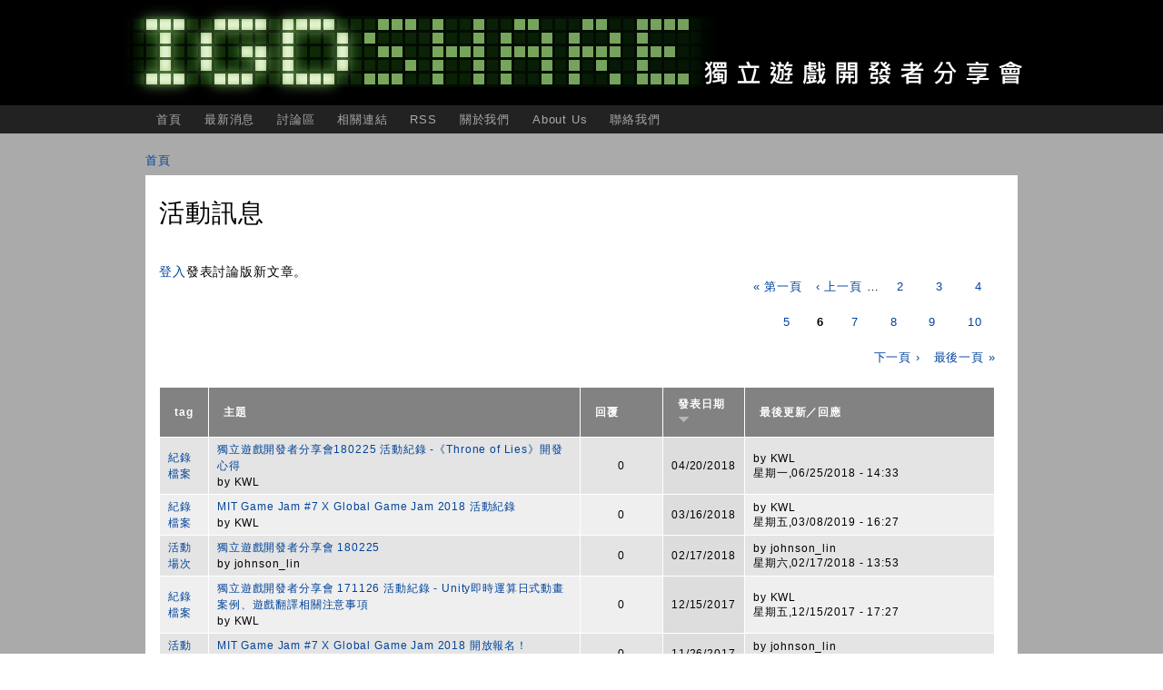

--- FILE ---
content_type: text/html; charset=utf-8
request_url: https://igdshare.org/forum/event?order=created&sort=desc&page=5
body_size: 12948
content:
<!DOCTYPE html>
<html lang="zh-hant" dir="ltr"

  xmlns:og="http://ogp.me/ns#"
  xmlns:article="http://ogp.me/ns/article#"
  xmlns:book="http://ogp.me/ns/book#"
  xmlns:profile="http://ogp.me/ns/profile#"
  xmlns:video="http://ogp.me/ns/video#"
  xmlns:product="http://ogp.me/ns/product#"
  xmlns:content="http://purl.org/rss/1.0/modules/content/"
  xmlns:dc="http://purl.org/dc/terms/"
  xmlns:foaf="http://xmlns.com/foaf/0.1/"
  xmlns:rdfs="http://www.w3.org/2000/01/rdf-schema#"
  xmlns:sioc="http://rdfs.org/sioc/ns#"
  xmlns:sioct="http://rdfs.org/sioc/types#"
  xmlns:skos="http://www.w3.org/2004/02/skos/core#"
  xmlns:xsd="http://www.w3.org/2001/XMLSchema#">

<head>
  <meta http-equiv="Content-Type" content="text/html; charset=utf-8" />
<link rel="apple-touch-icon" href="https://igdshare.org/sites/default/files/igds_favicon.png" type="image/png" />
<link rel="apple-touch-icon-precomposed" href="https://igdshare.org/sites/default/files/igds_favicon.png" type="image/png" />
<link rel="alternate" type="application/rss+xml" title="RSS - 活動訊息" href="https://igdshare.org/taxonomy/term/24/feed" />
<meta name="generator" content="Drupal 7 (https://www.drupal.org)" />
<link rel="canonical" href="https://igdshare.org/forum/event" />
<link rel="shortlink" href="https://igdshare.org/forum/24" />
<meta property="og:site_name" content="IGDSHARE" />
<meta property="og:type" content="article" />
<meta property="og:url" content="https://igdshare.org/forum/event" />
<meta property="og:title" content="活動訊息" />
<meta name="twitter:card" content="summary_large_image" />
<meta name="twitter:url" content="https://igdshare.org/forum/event" />
<meta name="twitter:title" content="活動訊息" />
<meta name="twitter:image:alt" content="IGDSHARE LOGO" />
<link rel="shortcut icon" href="https://igdshare.org/sites/default/files/igds_favicon.png" type="image/png" />
    <meta http-equiv="X-UA-Compatible" content="IE=edge,chrome=1">
    <meta name="MobileOptimized" content="width" />
    <meta name="HandheldFriendly" content="true" />
    <meta name="viewport" content="width=device-width, initial-scale=1.0" />
    <meta http-equiv="cleartype" content="on" />
  <title>活動訊息 | Page 6 | IGDSHARE</title>
  <link type="text/css" rel="stylesheet" href="https://igdshare.org/sites/default/files/css/css_xE-rWrJf-fncB6ztZfd2huxqgxu4WO-qwma6Xer30m4.css" media="all" />
<link type="text/css" rel="stylesheet" href="https://igdshare.org/sites/default/files/css/css_ztDZmKQxSZQXOJa8xWZYkiaRHA-N9Fkv-NC15dVmaQM.css" media="all" />
<link type="text/css" rel="stylesheet" href="https://igdshare.org/sites/default/files/css/css_5uDjv3B9Uhu1sEURf7IxAEmj1k_-nQBNkyxmwiXd0cc.css" media="all" />
<link type="text/css" rel="stylesheet" href="https://igdshare.org/sites/default/files/css/css_E0jAUO5Cos0iptXf6RUAAaRKJ7mrOEOw0ksFr1-Vrts.css" media="all" />
<style type="text/css" media="all">
<!--/*--><![CDATA[/*><!--*/
#back-top{right:40px;}#back-top span#button{background-color:#777777;}#back-top span#button:hover{opacity:1;filter:alpha(opacity = 1);background-color:#777777;}span#link{display :none;}

/*]]>*/-->
</style>
<link type="text/css" rel="stylesheet" href="https://igdshare.org/sites/default/files/css/css_sNFdqagSHnQNvjG-rgEIThJ4MeENp6qQnfMK0HIizCo.css" media="all" />
<style type="text/css" media="all">
<!--/*--><![CDATA[/*><!--*/
.panels-flexible-new .panels-flexible-region {
  padding: 0;
}

.panels-flexible-new .panels-flexible-region-inside {
  padding-right: 0.5em;
  padding-left: 0.5em;
}

.panels-flexible-new .panels-flexible-region-inside-first {
  padding-left: 0;
}

.panels-flexible-new .panels-flexible-region-inside-last {
  padding-right: 0;
}

.panels-flexible-new .panels-flexible-column {
  padding: 0;
}

.panels-flexible-new .panels-flexible-column-inside {
  padding-right: 0.5em;
  padding-left: 0.5em;
}

.panels-flexible-new .panels-flexible-column-inside-first {
  padding-left: 0;
}

.panels-flexible-new .panels-flexible-column-inside-last {
  padding-right: 0;
}

.panels-flexible-new .panels-flexible-row {
  padding: 0 0 0.5em 0;
  margin: 0;
}

.panels-flexible-new .panels-flexible-row-last {
  padding-bottom: 0;
}

.panels-flexible-column-new-main {
  float: left;
  width: 99.0000%;
}

.panels-flexible-new-inside {
  padding-right: 0px;
}

.panels-flexible-new {
  width: auto;
}

.panels-flexible-region-new-center {
  float: left;
  width: 99.0000%;
}

.panels-flexible-row-new-main-row-inside {
  padding-right: 0px;
}


/*]]>*/-->
</style>
<link type="text/css" rel="stylesheet" href="https://igdshare.org/sites/default/files/css/css_2F1jf1HPkcAJ6fMvgXKznx4Ppbmc_PNRcswxXksQbGE.css" media="all" />
<link type="text/css" rel="stylesheet" href="https://igdshare.org/sites/default/files/css/css_2THG1eGiBIizsWFeexsNe1iDifJ00QRS9uSd03rY9co.css" media="print" />
  <script type="text/javascript" src="https://igdshare.org/sites/default/files/js/js_vDrW3Ry_4gtSYaLsh77lWhWjIC6ml2QNkcfvfP5CVFs.js"></script>
<script type="text/javascript" src="https://igdshare.org/sites/default/files/js/js_d4HqxsYmunORFD5Iz3ojIyNOO_pk8Xw3Sj4TN8C5cUI.js"></script>
<script type="text/javascript" src="https://igdshare.org/sites/default/files/js/js_u1ynPyTO-OcctBsiohRkp3zlXKjX0otMPNlmF-0WIME.js"></script>
<script type="text/javascript" src="https://igdshare.org/sites/default/files/js/js_uFrr1We1K44i_TsTxGrTl__JRB7UxC8o5zUqIXT9qR0.js"></script>
<script type="text/javascript" src="https://igdshare.org/sites/default/files/js/js_Ofj7l77ezpDbolpobDa4RheMhVKbTyVzE5npFE8teE4.js"></script>
<script type="text/javascript">
<!--//--><![CDATA[//><!--
jQuery.extend(Drupal.settings, {"basePath":"\/","pathPrefix":"","ajaxPageState":{"theme":"igdshare","theme_token":"NgxiXdO88buyFCabjryYeOlVVrvkr4ikrlZxQr6AN9Y","js":{"sites\/all\/modules\/syntaxhighlighter\/syntaxhighlighter.min.js":1,"misc\/jquery.js":1,"misc\/jquery.once.js":1,"misc\/drupal.js":1,"misc\/ui\/jquery.ui.core.min.js":1,"misc\/ui\/jquery.ui.widget.min.js":1,"sites\/all\/modules\/syntaxhighlighter_insert\/syntaxhighlighter_insert.utils.js":1,"sites\/all\/modules\/syntaxhighlighter_insert\/syntaxhighlighter_insert.js":1,"misc\/ui\/jquery.ui.button.min.js":1,"misc\/ui\/jquery.ui.mouse.min.js":1,"misc\/ui\/jquery.ui.draggable.min.js":1,"misc\/ui\/jquery.ui.position.min.js":1,"misc\/ui\/jquery.ui.resizable.min.js":1,"misc\/ui\/jquery.ui.dialog.min.js":1,"sites\/all\/modules\/views\/js\/jquery.ui.dialog.patch.js":1,"sites\/all\/libraries\/syntaxhighlighter_3.0.83\/scripts\/shCore.js":1,"sites\/all\/libraries\/syntaxhighlighter_3.0.83\/scripts\/shAutoloader.js":1,"sites\/default\/files\/syntaxhighlighter.autoloader.js":1,"sites\/all\/modules\/caption_filter\/js\/caption-filter.js":1,"public:\/\/languages\/zh-hant_Oc33H8boOiaJypUKu5vH1X_SiZO39I1HcQSKdAV_b8o.js":1,"sites\/all\/modules\/lightbox2\/js\/auto_image_handling.js":1,"sites\/all\/modules\/lightbox2\/js\/lightbox.js":1,"sites\/all\/modules\/quote\/quote.js":1,"sites\/all\/modules\/scroll_to_top\/scroll_to_top.js":1,"misc\/tableheader.js":1,"sites\/all\/modules\/ctools\/js\/jump-menu.js":1,"sites\/all\/themes\/igdshare\/js\/collapsible-menu.js":1},"css":{"modules\/system\/system.base.css":1,"modules\/system\/system.menus.css":1,"modules\/system\/system.messages.css":1,"modules\/system\/system.theme.css":1,"misc\/ui\/jquery.ui.core.css":1,"misc\/ui\/jquery.ui.theme.css":1,"misc\/ui\/jquery.ui.button.css":1,"misc\/ui\/jquery.ui.resizable.css":1,"misc\/ui\/jquery.ui.dialog.css":1,"sites\/all\/modules\/scroll_to_top\/scroll_to_top.css":1,"sites\/all\/modules\/akismet\/akismet.css":1,"modules\/comment\/comment.css":1,"modules\/field\/theme\/field.css":1,"modules\/node\/node.css":1,"modules\/search\/search.css":1,"modules\/user\/user.css":1,"modules\/forum\/forum.css":1,"sites\/all\/modules\/views\/css\/views.css":1,"sites\/all\/modules\/caption_filter\/caption-filter.css":1,"sites\/all\/modules\/ctools\/css\/ctools.css":1,"sites\/all\/modules\/lightbox2\/css\/lightbox.css":1,"sites\/all\/modules\/panels\/css\/panels.css":1,"sites\/all\/modules\/quote\/quote.css":1,"0":1,"sites\/all\/libraries\/syntaxhighlighter_3.0.83\/styles\/shCore.css":1,"sites\/all\/libraries\/syntaxhighlighter_3.0.83\/styles\/shThemeDjango.css":1,"sites\/all\/modules\/wysiwyg_linebreaks\/wysiwyg_linebreaks.css":1,"sites\/all\/modules\/panels\/plugins\/layouts\/flexible\/flexible.css":1,"sites\/all\/modules\/advanced_forum\/styles\/naked\/advanced-forum.naked.structure.css":1,"sites\/all\/modules\/advanced_forum\/styles\/naked_stacked\/advanced-forum.naked_stacked.structure.css":1,"sites\/all\/modules\/advanced_forum\/styles\/naked\/advanced-forum.naked.images.css":1,"sites\/all\/modules\/syntaxhighlighter_insert\/syntaxhighlighter_insert_wysiwyg\/syntaxhighlighter_insert_wysiwyg.css":1,"1":1,"sites\/all\/themes\/igdshare\/css\/layout.css":1,"sites\/all\/themes\/igdshare\/css\/style.css":1,"sites\/all\/themes\/igdshare\/css\/igds.css":1,"sites\/all\/themes\/igdshare\/css\/colors.css":1,"sites\/all\/themes\/igdshare\/css\/print.css":1}},"lightbox2":{"rtl":"0","file_path":"\/(\\w\\w\/)public:\/","default_image":"\/sites\/all\/modules\/lightbox2\/images\/brokenimage.jpg","border_size":10,"font_color":"000","box_color":"fff","top_position":"","overlay_opacity":"0.8","overlay_color":"000","disable_close_click":1,"resize_sequence":0,"resize_speed":400,"fade_in_speed":400,"slide_down_speed":600,"use_alt_layout":0,"disable_resize":0,"disable_zoom":1,"force_show_nav":0,"show_caption":0,"loop_items":0,"node_link_text":"\u6aa2\u8996\u5716\u50cf\u8a73\u7d30\u8cc7\u8a0a","node_link_target":0,"image_count":"\u5716\u7247 !current \u5171 !total \u500b","video_count":"Video !current of !total","page_count":"Page !current of !total","lite_press_x_close":"press \u003Ca href=\u0022#\u0022 onclick=\u0022hideLightbox(); return FALSE;\u0022\u003E\u003Ckbd\u003Ex\u003C\/kbd\u003E\u003C\/a\u003E to close","download_link_text":"","enable_login":false,"enable_contact":false,"keys_close":"c x 27","keys_previous":"p 37","keys_next":"n 39","keys_zoom":"z","keys_play_pause":"32","display_image_size":"original","image_node_sizes":"()","trigger_lightbox_classes":"","trigger_lightbox_group_classes":"","trigger_slideshow_classes":"","trigger_lightframe_classes":"","trigger_lightframe_group_classes":"","custom_class_handler":"lightbox","custom_trigger_classes":"img.lightbox","disable_for_gallery_lists":0,"disable_for_acidfree_gallery_lists":true,"enable_acidfree_videos":true,"slideshow_interval":5000,"slideshow_automatic_start":true,"slideshow_automatic_exit":true,"show_play_pause":true,"pause_on_next_click":false,"pause_on_previous_click":true,"loop_slides":false,"iframe_width":720,"iframe_height":480,"iframe_border":1,"enable_video":0,"useragent":"Mozilla\/5.0 (Macintosh; Intel Mac OS X 10_15_7) AppleWebKit\/537.36 (KHTML, like Gecko) Chrome\/131.0.0.0 Safari\/537.36; ClaudeBot\/1.0; +claudebot@anthropic.com)"},"quote_nest":2,"scroll_to_top":{"label":"Back to top"},"syntaxhighlighter":{"useAutoloader":true},"syntaxhighlighter_insert_wysiwyg":{"current_form":"form-mlFeCIAvYVrJOvvqC8-X6pvIixjyMMN1yP88HKyEitk"},"urlIsAjaxTrusted":{"\/forum\/event?order=created\u0026sort=desc\u0026page=5":true}});
//--><!]]>
</script>
  <!--[if (gte IE 6)&(lte IE 8)]>
    <script src="/sites/all/themes/igdshare/js/selectivizr-min.js"></script>
  <![endif]-->
  <!--[if lt IE 9]>
    <script src="/sites/all/themes/igdshare/js/html5-respond.js"></script>
  <![endif]-->
</head>
<body class="html not-front not-logged-in no-sidebars page-forum page-forum- page-forum-24 footer-columns" >
  <div id="skip-link">
    <a href="#main-content" class="element-invisible element-focusable">移至主內容</a>
  </div>
    <div id="page-wrapper"><div id="page">

  <header id="header" role="banner" class="without-secondary-menu"><div class="section clearfix">
        
    
          <a href="/" title="首頁" rel="home" id="logo">
        <img src="https://igdshare.org/sites/default/files/logo_test_4_thinner_1_0.png" alt="首頁" />
      </a>
    
          <div id="name-and-slogan" class="element-invisible">

                              <div id="site-name" class="element-invisible">
              <strong>
                <a href="/" title="首頁" rel="home"><span>IGDSHARE</span></a>
              </strong>
            </div>
                  
                  <div id="site-slogan" class="element-invisible">
            獨立遊戲開發者分享會          </div>
        
      </div> <!-- /#name-and-slogan -->
    
    
          <nav id="main-menu" role="navigation" class="navigation">
        <h2 class="element-invisible">主選單</h2><ul id="main-menu-links" class="links clearfix"><li class="menu-246 first"><a href="/" title="">首頁</a></li>
<li class="menu-519"><a href="/news">最新消息</a></li>
<li class="menu-478"><a href="/forum" title="">討論區</a></li>
<li class="menu-1012"><a href="/links" title="與獨立遊戲開發有關之各種資源、網站連結。">相關連結</a></li>
<li class="menu-1026"><a href="/content/rss">RSS</a></li>
<li class="menu-487"><a href="/about">關於我們</a></li>
<li class="menu-488"><a href="/about-en">About Us</a></li>
<li class="menu-710 last"><a href="/contact" title="">聯絡我們</a></li>
</ul>      </nav> <!-- /#main-menu -->
      </div></header> <!-- /.section, /#header -->

  
  
  <div id="main-wrapper" class="clearfix"><div id="main" role="main" class="clearfix">

    <h2 class="element-invisible">您在這裡</h2><div class="breadcrumb"><a href="/">首頁</a></div>
    <div id="content" class="column"><div class="section">
            <a id="main-content"></a>
                    <h1 class="title" id="page-title">
          活動訊息        </h1>
                          <div class="tabs">
                  </div>
                          <div class="region region-content">
    <div id="block-system-main" class="block block-system">

    
  <div class="content">
    <div class="panel-flexible panels-flexible-new clearfix" id="forum">
<div class="panel-flexible-inside panels-flexible-new-inside">
<div class="panels-flexible-region panels-flexible-region-new-center panels-flexible-region-first panels-flexible-region-last">
  <div class="inside panels-flexible-region-inside panels-flexible-region-new-center-inside panels-flexible-region-inside-first panels-flexible-region-inside-last">
<div class="panel-pane pane-forum-topic-list"  >
  
      
  
  <div class="pane-content">
    
<div class="view view-advanced-forum-topic-list view-id-advanced_forum_topic_list view-display-id-default view-dom-id-e410bb64eebdf7f55261dc61b0acf46e">
  
  
  
  
      <div class="forum-node-create-links forum-node-create-links-top"><a href="/user/login?destination=forum/24%3Forder%3Dcreated%26sort%3Ddesc%26page%3D5">登入</a>發表討論版新文章。</div>
  
      <div class="forum-pager" id="forum-pager-top"><h2 class="element-invisible">頁面</h2><div class="item-list"><ul class="pager"><li class="pager-first first"><a title="到第一頁" href="/forum/event?order=created&amp;sort=desc">« 第一頁</a></li>
<li class="pager-previous"><a title="到上一頁" href="/forum/event?order=created&amp;sort=desc&amp;page=4">‹ 上一頁</a></li>
<li class="pager-ellipsis">…</li>
<li class="pager-item"><a title="到第 2 頁" href="/forum/event?order=created&amp;sort=desc&amp;page=1">2</a></li>
<li class="pager-item"><a title="到第 3 頁" href="/forum/event?order=created&amp;sort=desc&amp;page=2">3</a></li>
<li class="pager-item"><a title="到第 4 頁" href="/forum/event?order=created&amp;sort=desc&amp;page=3">4</a></li>
<li class="pager-item"><a title="到第 5 頁" href="/forum/event?order=created&amp;sort=desc&amp;page=4">5</a></li>
<li class="pager-current">6</li>
<li class="pager-item"><a title="到第 7 頁" href="/forum/event?order=created&amp;sort=desc&amp;page=6">7</a></li>
<li class="pager-item"><a title="到第 8 頁" href="/forum/event?order=created&amp;sort=desc&amp;page=7">8</a></li>
<li class="pager-item"><a title="到第 9 頁" href="/forum/event?order=created&amp;sort=desc&amp;page=8">9</a></li>
<li class="pager-item"><a title="到第 10 頁" href="/forum/event?order=created&amp;sort=desc&amp;page=9">10</a></li>
<li class="pager-next"><a title="到下一頁" href="/forum/event?order=created&amp;sort=desc&amp;page=6">下一頁 ›</a></li>
<li class="pager-last last"><a title="到最後一頁" href="/forum/event?order=created&amp;sort=desc&amp;page=9">最後一頁 »</a></li>
</ul></div></div>
  
      <div class="view-content">
       <div id="forum-topic-list">
  
  <table class="forum-table forum-table-topics forum-table forum-table-topics sticky-enabled cols-5">
    <thead>
      <tr>
                  <th class="views-field views-field-field-tag">
            <a href="/forum/event?page=5&amp;order=field_tag&amp;sort=desc" title="按 tag 排序" class="active">tag</a>          </th>
                  <th class="views-field views-field-title">
            <a href="/forum/event?page=5&amp;order=title&amp;sort=desc" title="按 主題 排序" class="active">主題</a>          </th>
                  <th class="views-field views-field-comment-count">
            <a href="/forum/event?page=5&amp;order=comment_count&amp;sort=desc" title="按 回覆 排序" class="active">回覆</a>          </th>
                  <th class="views-field views-field-created active">
            <a href="/forum/event?page=5&amp;order=created&amp;sort=asc" title="按 發表日期 排序" class="active">發表日期<img typeof="foaf:Image" src="https://igdshare.org/misc/arrow-asc.png" width="13" height="13" alt="正向排序" title="正向排序" /></a>          </th>
                  <th class="views-field views-field-last-updated">
            <a href="/forum/event?page=5&amp;order=last_updated&amp;sort=desc" title="按 最後更新／回應 排序" class="active">最後更新／回應</a>          </th>
              </tr>
    </thead>
    <tbody>
              <tr class="odd views-row-first">
                                                  <td class="views-field views-field-field-tag">
                                             <a href="/taxonomy/term/28" typeof="skos:Concept" property="rdfs:label skos:prefLabel" datatype="">紀錄檔案</a>              </td>
                                        <td class="views-field views-field-title">
                                             <a href="/content/igdshare180225archives" title=" 2018 年 2 月的分享會邀請到 Imperium42 Game Studio 的開發者 Dylan Hunt（狄宙威）與廖洧岑（Elsa）前來，分享 3D 多人線上推理遊戲《Throne of..."><span class="forum-topic-title">獨立遊戲開發者分享會180225 活動紀錄 -《Throne of Lies》開發心得</span> </a> <br /> by <span class="username" xml:lang="" about="/users/kwl" typeof="sioc:UserAccount" property="foaf:name" datatype="">KWL</span>              </td>
                                        <td class="views-field views-field-comment-count">
                                             0<br />               </td>
                                        <td class="views-field views-field-created active">
                                             04/20/2018              </td>
                                        <td class="views-field views-field-last-updated">
                                             by <span class="username" xml:lang="" about="/users/kwl" typeof="sioc:UserAccount" property="foaf:name" datatype="">KWL</span><br />星期一,06/25/2018 - 14:33              </td>
                              </tr>
              <tr class="even">
                                                  <td class="views-field views-field-field-tag">
                                             <a href="/taxonomy/term/28" typeof="skos:Concept" property="rdfs:label skos:prefLabel" datatype="">紀錄檔案</a>              </td>
                                        <td class="views-field views-field-title">
                                             <a href="/content/ggj18tp_archives" title="Global Game Jam 今年是十周年！自 2013 年起參與 GGJ 的台灣會場，也來到了五周年(第六屆)的紀錄了，感謝歷來眾多創作者的參與和關注！特別是近幾年活動時間總是跟台北電玩展撞期，..."><span class="forum-topic-title">MIT Game Jam #7 X Global Game Jam 2018 活動紀錄</span> </a> <br /> by <span class="username" xml:lang="" about="/users/kwl" typeof="sioc:UserAccount" property="foaf:name" datatype="">KWL</span>              </td>
                                        <td class="views-field views-field-comment-count">
                                             0<br />               </td>
                                        <td class="views-field views-field-created active">
                                             03/16/2018              </td>
                                        <td class="views-field views-field-last-updated">
                                             by <span class="username" xml:lang="" about="/users/kwl" typeof="sioc:UserAccount" property="foaf:name" datatype="">KWL</span><br />星期五,03/08/2019 - 16:27              </td>
                              </tr>
              <tr class="odd">
                                                  <td class="views-field views-field-field-tag">
                                             <a href="/taxonomy/term/16" typeof="skos:Concept" property="rdfs:label skos:prefLabel" datatype="">活動場次</a>              </td>
                                        <td class="views-field views-field-title">
                                             <a href="/content/igdshare180225" title=" "><span class="forum-topic-title">獨立遊戲開發者分享會 180225</span> </a> <br /> by <span class="username" xml:lang="" about="/users/johnsonlin" typeof="sioc:UserAccount" property="foaf:name" datatype="">johnson_lin</span>              </td>
                                        <td class="views-field views-field-comment-count">
                                             0<br />               </td>
                                        <td class="views-field views-field-created active">
                                             02/17/2018              </td>
                                        <td class="views-field views-field-last-updated">
                                             by <span class="username" xml:lang="" about="/users/johnsonlin" typeof="sioc:UserAccount" property="foaf:name" datatype="">johnson_lin</span><br />星期六,02/17/2018 - 13:53              </td>
                              </tr>
              <tr class="even">
                                                  <td class="views-field views-field-field-tag">
                                             <a href="/taxonomy/term/28" typeof="skos:Concept" property="rdfs:label skos:prefLabel" datatype="">紀錄檔案</a>              </td>
                                        <td class="views-field views-field-title">
                                             <a href="/content/igdshare171126archives" title=" 171126 場次的分享會上半場邀請了 Unity 在台灣的主要推手 Kelvin Lo，帶來使用 Unity 即時運算的日式動畫《The Phantom Knowledge》案例分析，..."><span class="forum-topic-title">獨立遊戲開發者分享會 171126 活動紀錄 - Unity即時運算日式動畫案例、遊戲翻譯相關注意事項</span> </a> <br /> by <span class="username" xml:lang="" about="/users/kwl" typeof="sioc:UserAccount" property="foaf:name" datatype="">KWL</span>              </td>
                                        <td class="views-field views-field-comment-count">
                                             0<br />               </td>
                                        <td class="views-field views-field-created active">
                                             12/15/2017              </td>
                                        <td class="views-field views-field-last-updated">
                                             by <span class="username" xml:lang="" about="/users/kwl" typeof="sioc:UserAccount" property="foaf:name" datatype="">KWL</span><br />星期五,12/15/2017 - 17:27              </td>
                              </tr>
              <tr class="odd">
                                                  <td class="views-field views-field-field-tag">
                                             <a href="/taxonomy/term/16" typeof="skos:Concept" property="rdfs:label skos:prefLabel" datatype="">活動場次</a>              </td>
                                        <td class="views-field views-field-title">
                                             <a href="/content/mitjam7-ggj2018" title=" "><span class="forum-topic-title">MIT Game Jam #7 X Global Game Jam 2018 開放報名！</span> </a> <br /> by <span class="username" xml:lang="" about="/users/johnsonlin" typeof="sioc:UserAccount" property="foaf:name" datatype="">johnson_lin</span>              </td>
                                        <td class="views-field views-field-comment-count">
                                             0<br />               </td>
                                        <td class="views-field views-field-created active">
                                             11/26/2017              </td>
                                        <td class="views-field views-field-last-updated">
                                             by <span class="username" xml:lang="" about="/users/johnsonlin" typeof="sioc:UserAccount" property="foaf:name" datatype="">johnson_lin</span><br />星期日,11/26/2017 - 16:30              </td>
                              </tr>
              <tr class="even">
                                                  <td class="views-field views-field-field-tag">
                                             <a href="/taxonomy/term/28" typeof="skos:Concept" property="rdfs:label skos:prefLabel" datatype="">紀錄檔案</a>              </td>
                                        <td class="views-field views-field-title">
                                             <a href="/content/igdshare171029archives" title=" 獨立遊戲開發者分享會 171029 場次分為上下兩場，上半場是由 SIGONO 的美術虫鋼，透過《OPUS：靈魂之橋》及一些其他作品的案例，來談談遊戲多國語言化的過程，包含各種翻譯管道的品質差異，..."><span class="forum-topic-title">獨立遊戲開發者分享會 171029 活動紀錄 - 遊戲翻譯與介面在地化、Indiecade 2017見聞</span> </a> <br /> by <span class="username" xml:lang="" about="/users/kwl" typeof="sioc:UserAccount" property="foaf:name" datatype="">KWL</span>              </td>
                                        <td class="views-field views-field-comment-count">
                                             0<br />               </td>
                                        <td class="views-field views-field-created active">
                                             11/17/2017              </td>
                                        <td class="views-field views-field-last-updated">
                                             by <span class="username" xml:lang="" about="/users/kwl" typeof="sioc:UserAccount" property="foaf:name" datatype="">KWL</span><br />星期六,11/18/2017 - 12:01              </td>
                              </tr>
              <tr class="odd">
                                                  <td class="views-field views-field-field-tag">
                                             <a href="/taxonomy/term/28" typeof="skos:Concept" property="rdfs:label skos:prefLabel" datatype="">紀錄檔案</a>              </td>
                                        <td class="views-field views-field-title">
                                             <a href="/content/f2gj17tp_archives" title=" Fukushima &amp; Faust Game Jam 2017 活動於日前熱鬧結束！今年的 FGJ 共有日本十一個會場、台灣兩個會場、智利一個會場參與，總產出遊戲 69 款！..."><span class="forum-topic-title">Fukushima &amp; Faust Game Jam 2017 台北會場活動紀錄</span> </a> <br /> by <span class="username" xml:lang="" about="/users/kwl" typeof="sioc:UserAccount" property="foaf:name" datatype="">KWL</span>              </td>
                                        <td class="views-field views-field-comment-count">
                                             0<br />               </td>
                                        <td class="views-field views-field-created active">
                                             11/03/2017              </td>
                                        <td class="views-field views-field-last-updated">
                                             by <span class="username" xml:lang="" about="/users/kwl" typeof="sioc:UserAccount" property="foaf:name" datatype="">KWL</span><br />星期五,11/03/2017 - 18:04              </td>
                              </tr>
              <tr class="even">
                                                  <td class="views-field views-field-field-tag">
                                             <a href="/taxonomy/term/16" typeof="skos:Concept" property="rdfs:label skos:prefLabel" datatype="">活動場次</a>              </td>
                                        <td class="views-field views-field-title">
                                             <a href="/content/igdshare171029" title=" "><span class="forum-topic-title">獨立遊戲開發者分享會 171029</span> </a> <br /> by <span class="username" xml:lang="" about="/users/johnsonlin" typeof="sioc:UserAccount" property="foaf:name" datatype="">johnson_lin</span>              </td>
                                        <td class="views-field views-field-comment-count">
                                             0<br />               </td>
                                        <td class="views-field views-field-created active">
                                             10/18/2017              </td>
                                        <td class="views-field views-field-last-updated">
                                             by <span class="username" xml:lang="" about="/users/johnsonlin" typeof="sioc:UserAccount" property="foaf:name" datatype="">johnson_lin</span><br />星期三,10/18/2017 - 18:30              </td>
                              </tr>
              <tr class="odd">
                                                  <td class="views-field views-field-field-tag">
                                             <a href="/taxonomy/term/28" typeof="skos:Concept" property="rdfs:label skos:prefLabel" datatype="">紀錄檔案</a>              </td>
                                        <td class="views-field views-field-title">
                                             <a href="/content/igdshare170730archives" title=" 這是場次編號 170730 但因為颱風而實際上在 170813 舉行的分享會XD！這場分享會請來兩位不約而同採用台灣民間信仰作為遊戲題材的製作者，分別是「台灣古拳法」製作人林岳漢與「半暝工作室」..."><span class="forum-topic-title">獨立遊戲開發者分享會 170730 活動紀錄 - 《打鬼》與《鬼氏企業》製作歷程分享</span> </a> <br /> by <span class="username" xml:lang="" about="/users/kwl" typeof="sioc:UserAccount" property="foaf:name" datatype="">KWL</span>              </td>
                                        <td class="views-field views-field-comment-count">
                                             0<br />               </td>
                                        <td class="views-field views-field-created active">
                                             08/27/2017              </td>
                                        <td class="views-field views-field-last-updated">
                                             by <span class="username" xml:lang="" about="/users/kwl" typeof="sioc:UserAccount" property="foaf:name" datatype="">KWL</span><br />星期日,08/27/2017 - 13:28              </td>
                              </tr>
              <tr class="even">
                                                  <td class="views-field views-field-field-tag">
                                             <a href="/taxonomy/term/16" typeof="skos:Concept" property="rdfs:label skos:prefLabel" datatype="">活動場次</a>              </td>
                                        <td class="views-field views-field-title">
                                             <a href="/content/f2gj17tp" title=" 報名請點此

2017 年度的 Fukushima &amp; Faust Game Jam 開放報名！ 
"><span class="forum-topic-title">Fukushima &amp; Faust Game Jam 2017 開放報名！</span> </a> <br /> by <span class="username" xml:lang="" about="/users/johnsonlin" typeof="sioc:UserAccount" property="foaf:name" datatype="">johnson_lin</span>              </td>
                                        <td class="views-field views-field-comment-count">
                                             0<br />               </td>
                                        <td class="views-field views-field-created active">
                                             07/18/2017              </td>
                                        <td class="views-field views-field-last-updated">
                                             by <span class="username" xml:lang="" about="/users/johnsonlin" typeof="sioc:UserAccount" property="foaf:name" datatype="">johnson_lin</span><br />星期二,07/18/2017 - 13:58              </td>
                              </tr>
              <tr class="odd">
                                                  <td class="views-field views-field-field-tag">
                                             <a href="/taxonomy/term/16" typeof="skos:Concept" property="rdfs:label skos:prefLabel" datatype="">活動場次</a>              </td>
                                        <td class="views-field views-field-title">
                                             <a href="/content/igdshare170730" title=" 報名請點此
七月底分享會我們邀請到兩位正在製作玩法截然不同，但是同樣取材自台灣文化的遊戲作者，來跟大家介紹目前他們的遊戲內容與開發歷程。
　
第一位是 
"><span class="forum-topic-title">獨立遊戲開發者分享會 170730</span> </a> <br /> by <span class="username" xml:lang="" about="/users/johnsonlin" typeof="sioc:UserAccount" property="foaf:name" datatype="">johnson_lin</span>              </td>
                                        <td class="views-field views-field-comment-count">
                                             0<br />               </td>
                                        <td class="views-field views-field-created active">
                                             07/10/2017              </td>
                                        <td class="views-field views-field-last-updated">
                                             by <span class="username" xml:lang="" about="/users/johnsonlin" typeof="sioc:UserAccount" property="foaf:name" datatype="">johnson_lin</span><br />星期三,07/19/2017 - 14:39              </td>
                              </tr>
              <tr class="even">
                                                  <td class="views-field views-field-field-tag">
                                             <a href="/taxonomy/term/28" typeof="skos:Concept" property="rdfs:label skos:prefLabel" datatype="">紀錄檔案</a>              </td>
                                        <td class="views-field views-field-title">
                                             <a href="/content/igdshare170528archives" title=" 170528 場次分享會上半場由《浮士德的噩夢》主要開發者Dang，來分享恐怖遊戲的氣氛營造與情感設計，包含創造壓力給玩家的方法、恐怖和詭異的差異，使我們利用生活經驗、刻板印象和心理學技巧，..."><span class="forum-topic-title">獨立遊戲開發者分享會 170528 活動紀錄</span> </a> <br /> by <span class="username" xml:lang="" about="/users/kwl" typeof="sioc:UserAccount" property="foaf:name" datatype="">KWL</span>              </td>
                                        <td class="views-field views-field-comment-count">
                                             0<br />               </td>
                                        <td class="views-field views-field-created active">
                                             06/23/2017              </td>
                                        <td class="views-field views-field-last-updated">
                                             by <span class="username" xml:lang="" about="/users/kwl" typeof="sioc:UserAccount" property="foaf:name" datatype="">KWL</span><br />星期五,06/23/2017 - 17:31              </td>
                              </tr>
              <tr class="odd">
                                                  <td class="views-field views-field-field-tag">
                                             <a href="/taxonomy/term/28" typeof="skos:Concept" property="rdfs:label skos:prefLabel" datatype="">紀錄檔案</a>              </td>
                                        <td class="views-field views-field-title">
                                             <a href="/content/igdshare170430archives" title=" Pixel Art（像素藝術／點陣繪圖）是電玩遊戲的經典表現形式，在近年獨立遊戲製作與懷舊遊戲風潮之下，不但風格復甦，更有了許多進化。在過去的分享會中，我們比較少有機會談論美術議題，而這次，..."><span class="forum-topic-title">獨立遊戲開發者分享會 170430 活動紀錄</span> </a> <br /> by <span class="username" xml:lang="" about="/users/kwl" typeof="sioc:UserAccount" property="foaf:name" datatype="">KWL</span>              </td>
                                        <td class="views-field views-field-comment-count">
                                             0<br />               </td>
                                        <td class="views-field views-field-created active">
                                             06/04/2017              </td>
                                        <td class="views-field views-field-last-updated">
                                             by <span class="username" xml:lang="" about="/users/kwl" typeof="sioc:UserAccount" property="foaf:name" datatype="">KWL</span><br />星期日,06/04/2017 - 13:15              </td>
                              </tr>
              <tr class="even">
                                                  <td class="views-field views-field-field-tag">
                                             <a href="/taxonomy/term/16" typeof="skos:Concept" property="rdfs:label skos:prefLabel" datatype="">活動場次</a>              </td>
                                        <td class="views-field views-field-title">
                                             <a href="/content/igdshare170528" title=" "><span class="forum-topic-title">獨立遊戲開發者分享會 170528</span> </a> <br /> by <span class="username" xml:lang="" about="/users/johnsonlin" typeof="sioc:UserAccount" property="foaf:name" datatype="">johnson_lin</span>              </td>
                                        <td class="views-field views-field-comment-count">
                                             0<br />               </td>
                                        <td class="views-field views-field-created active">
                                             05/19/2017              </td>
                                        <td class="views-field views-field-last-updated">
                                             by <span class="username" xml:lang="" about="/users/johnsonlin" typeof="sioc:UserAccount" property="foaf:name" datatype="">johnson_lin</span><br />星期五,05/19/2017 - 08:51              </td>
                              </tr>
              <tr class="odd">
                                                  <td class="views-field views-field-field-tag">
                                             <a href="/taxonomy/term/28" typeof="skos:Concept" property="rdfs:label skos:prefLabel" datatype="">紀錄檔案</a>              </td>
                                        <td class="views-field views-field-title">
                                             <a href="/content/gdc2017share_archives" title=" 每年的 GDC 結束後，IGDA 台灣分會與資策會都會共同舉辦 GDC 參訪分享會，邀請來自單位的該年度 GDC 參訪者，分享他們在 GDC 的心得。今年度的分享會有兩場以 AI 為主題的硬派內容..."><span class="forum-topic-title">GDC 2017 分享會 活動紀錄</span> </a> <br /> by <span class="username" xml:lang="" about="/users/kwl" typeof="sioc:UserAccount" property="foaf:name" datatype="">KWL</span>              </td>
                                        <td class="views-field views-field-comment-count">
                                             0<br />               </td>
                                        <td class="views-field views-field-created active">
                                             05/12/2017              </td>
                                        <td class="views-field views-field-last-updated">
                                             by <span class="username" xml:lang="" about="/users/kwl" typeof="sioc:UserAccount" property="foaf:name" datatype="">KWL</span><br />星期五,05/12/2017 - 17:32              </td>
                              </tr>
              <tr class="even">
                                                  <td class="views-field views-field-field-tag">
                                             <a href="/taxonomy/term/16" typeof="skos:Concept" property="rdfs:label skos:prefLabel" datatype="">活動場次</a>              </td>
                                        <td class="views-field views-field-title">
                                             <a href="/content/igdshare170430" title=" "><span class="forum-topic-title">獨立遊戲開發者分享會 170430</span> </a> <br /> by <span class="username" xml:lang="" about="/users/johnsonlin" typeof="sioc:UserAccount" property="foaf:name" datatype="">johnson_lin</span>              </td>
                                        <td class="views-field views-field-comment-count">
                                             0<br />               </td>
                                        <td class="views-field views-field-created active">
                                             04/12/2017              </td>
                                        <td class="views-field views-field-last-updated">
                                             by <span class="username" xml:lang="" about="/users/johnsonlin" typeof="sioc:UserAccount" property="foaf:name" datatype="">johnson_lin</span><br />星期三,04/12/2017 - 18:01              </td>
                              </tr>
              <tr class="odd">
                                                  <td class="views-field views-field-field-tag">
                                             <a href="/taxonomy/term/28" typeof="skos:Concept" property="rdfs:label skos:prefLabel" datatype="">紀錄檔案</a>              </td>
                                        <td class="views-field views-field-title">
                                             <a href="/content/igdshare170219archives" title=" 二月份分享會是以三方視訊會談的方式進行！這次邀請到了中國椰島遊戲（Coconut Island Studio）的共同創辦人兼執行長 Wesley，以及《FTL: Faster Than Light..."><span class="forum-topic-title">獨立遊戲開發者分享會 170219 活動紀錄</span> </a> <br /> by <span class="username" xml:lang="" about="/users/kwl" typeof="sioc:UserAccount" property="foaf:name" datatype="">KWL</span>              </td>
                                        <td class="views-field views-field-comment-count">
                                             0<br />               </td>
                                        <td class="views-field views-field-created active">
                                             03/31/2017              </td>
                                        <td class="views-field views-field-last-updated">
                                             by <span class="username" xml:lang="" about="/users/kwl" typeof="sioc:UserAccount" property="foaf:name" datatype="">KWL</span><br />星期一,04/03/2017 - 20:38              </td>
                              </tr>
              <tr class="even">
                                                  <td class="views-field views-field-field-tag">
                                             <a href="/taxonomy/term/28" typeof="skos:Concept" property="rdfs:label skos:prefLabel" datatype="">紀錄檔案</a>              </td>
                                        <td class="views-field views-field-title">
                                             <a href="/content/ggj17tp_archives" title=" 今年的 MIT Game Jam #6 X Global Game Jam 2017 於日前順利結束了。當然照慣例我們會將各組的作品整理在本文，並且附上各個階段報告過程的影片，除此之外，..."><span class="forum-topic-title">MIT Game Jam #6 X Global Game Jam 2017 活動紀錄 </span> </a> <br /> by <span class="username" xml:lang="" about="/users/kwl" typeof="sioc:UserAccount" property="foaf:name" datatype="">KWL</span>              </td>
                                        <td class="views-field views-field-comment-count">
                                             0<br />               </td>
                                        <td class="views-field views-field-created active">
                                             03/23/2017              </td>
                                        <td class="views-field views-field-last-updated">
                                             by <span class="username" xml:lang="" about="/users/kwl" typeof="sioc:UserAccount" property="foaf:name" datatype="">KWL</span><br />星期五,03/24/2017 - 13:42              </td>
                              </tr>
              <tr class="odd">
                                                  <td class="views-field views-field-field-tag">
                                                           </td>
                                        <td class="views-field views-field-title">
                                             <a href="/content/igdshare170219" title="分享會報名請點此
二月份分享會特別邀請到中國椰島遊戲（Coconut Island Studio）的共同創辦人兼執行長 Wesley 來與我們視訊對談。..."><span class="forum-topic-title">獨立遊戲開發者分享會 170219</span> </a> <br /> by <span class="username" xml:lang="" about="/users/johnsonlin" typeof="sioc:UserAccount" property="foaf:name" datatype="">johnson_lin</span>              </td>
                                        <td class="views-field views-field-comment-count">
                                             1<br />               </td>
                                        <td class="views-field views-field-created active">
                                             02/10/2017              </td>
                                        <td class="views-field views-field-last-updated">
                                             by <span class="username" xml:lang="" about="/users/johnsonlin" typeof="sioc:UserAccount" property="foaf:name" datatype="">johnson_lin</span><br />星期四,02/16/2017 - 17:42              </td>
                              </tr>
              <tr class="even">
                                                  <td class="views-field views-field-field-tag">
                                             <a href="/taxonomy/term/16" typeof="skos:Concept" property="rdfs:label skos:prefLabel" datatype="">活動場次</a>              </td>
                                        <td class="views-field views-field-title">
                                             <a href="/content/mitjam6-ggj2017-discuss" title=" MI"><span class="forum-topic-title">MIT Game Jam #6 X Global Game Jam 2017 開放報名！ </span> </a> <br /> by <span class="username" xml:lang="" about="/users/johnsonlin" typeof="sioc:UserAccount" property="foaf:name" datatype="">johnson_lin</span>              </td>
                                        <td class="views-field views-field-comment-count">
                                             2<br />               </td>
                                        <td class="views-field views-field-created active">
                                             12/20/2016              </td>
                                        <td class="views-field views-field-last-updated">
                                             by <span class="username" xml:lang="" about="/users/johnsonlin" typeof="sioc:UserAccount" property="foaf:name" datatype="">johnson_lin</span><br />星期三,01/11/2017 - 15:42              </td>
                              </tr>
              <tr class="odd">
                                                  <td class="views-field views-field-field-tag">
                                             <a href="/taxonomy/term/16" typeof="skos:Concept" property="rdfs:label skos:prefLabel" datatype="">活動場次</a>              </td>
                                        <td class="views-field views-field-title">
                                             <a href="/content/igdshare161230" title=" "><span class="forum-topic-title">獨立遊戲開發者分享會 161230</span> </a> <br /> by <span class="username" xml:lang="" about="/users/johnsonlin" typeof="sioc:UserAccount" property="foaf:name" datatype="">johnson_lin</span>              </td>
                                        <td class="views-field views-field-comment-count">
                                             0<br />               </td>
                                        <td class="views-field views-field-created active">
                                             12/19/2016              </td>
                                        <td class="views-field views-field-last-updated">
                                             by <span class="username" xml:lang="" about="/users/johnsonlin" typeof="sioc:UserAccount" property="foaf:name" datatype="">johnson_lin</span><br />星期一,12/19/2016 - 17:00              </td>
                              </tr>
              <tr class="even">
                                                  <td class="views-field views-field-field-tag">
                                             <a href="/taxonomy/term/28" typeof="skos:Concept" property="rdfs:label skos:prefLabel" datatype="">紀錄檔案</a>              </td>
                                        <td class="views-field views-field-title">
                                             <a href="/content/igdshare161127archives" title=" 161127 日的分享會，請來主講者是 YuanWorks 的姜元皓，曾與哥哥和朋友一同開發一款益智遊戲《時空五行風水大戰》。這款遊戲最初製作於 GP2X、後來還以 homebrew 的形式發行了..."><span class="forum-topic-title">獨立遊戲開發者分享會 161127 活動紀錄</span> </a> <br /> by <span class="username" xml:lang="" about="/users/kwl" typeof="sioc:UserAccount" property="foaf:name" datatype="">KWL</span>              </td>
                                        <td class="views-field views-field-comment-count">
                                             0<br />               </td>
                                        <td class="views-field views-field-created active">
                                             12/16/2016              </td>
                                        <td class="views-field views-field-last-updated">
                                             by <span class="username" xml:lang="" about="/users/kwl" typeof="sioc:UserAccount" property="foaf:name" datatype="">KWL</span><br />星期六,12/17/2016 - 03:07              </td>
                              </tr>
              <tr class="odd">
                                                  <td class="views-field views-field-field-tag">
                                             <a href="/taxonomy/term/16" typeof="skos:Concept" property="rdfs:label skos:prefLabel" datatype="">活動場次</a>              </td>
                                        <td class="views-field views-field-title">
                                             <a href="/content/igdshare161127" title=" "><span class="forum-topic-title">獨立遊戲開發者分享會 161127</span> </a> <br /> by <span class="username" xml:lang="" about="/users/johnsonlin" typeof="sioc:UserAccount" property="foaf:name" datatype="">johnson_lin</span>              </td>
                                        <td class="views-field views-field-comment-count">
                                             0<br />               </td>
                                        <td class="views-field views-field-created active">
                                             11/07/2016              </td>
                                        <td class="views-field views-field-last-updated">
                                             by <span class="username" xml:lang="" about="/users/johnsonlin" typeof="sioc:UserAccount" property="foaf:name" datatype="">johnson_lin</span><br />星期一,11/07/2016 - 16:35              </td>
                              </tr>
              <tr class="even">
                                                  <td class="views-field views-field-field-tag">
                                             <a href="/taxonomy/term/16" typeof="skos:Concept" property="rdfs:label skos:prefLabel" datatype="">活動場次</a>              </td>
                                        <td class="views-field views-field-title">
                                             <a href="/content/branching-paths-tw" title="
自從《Indie Game: The Movie》於 2012 年推出迄今，每年平均大概也都會有一、兩部遊戲開發、遊戲生態的紀錄片以獨立電影的方式發行，記錄著如 game jam、..."><span class="forum-topic-title">《Branching Paths: 日本獨立遊戲巡禮》台灣放映會</span> </a> <br /> by <span class="username" xml:lang="" about="/users/johnsonlin" typeof="sioc:UserAccount" property="foaf:name" datatype="">johnson_lin</span>              </td>
                                        <td class="views-field views-field-comment-count">
                                             0<br />               </td>
                                        <td class="views-field views-field-created active">
                                             09/21/2016              </td>
                                        <td class="views-field views-field-last-updated">
                                             by <span class="username" xml:lang="" about="/users/johnsonlin" typeof="sioc:UserAccount" property="foaf:name" datatype="">johnson_lin</span><br />星期三,09/21/2016 - 14:08              </td>
                              </tr>
              <tr class="odd views-row-last">
                                                  <td class="views-field views-field-field-tag">
                                             <a href="/taxonomy/term/28" typeof="skos:Concept" property="rdfs:label skos:prefLabel" datatype="">紀錄檔案</a>              </td>
                                        <td class="views-field views-field-title">
                                             <a href="/content/igdshare160807archives" title=" Adam Saltsman 在 8 月 7 號跟我們的連線對談，長度其實有點超過我們的預期（雖然對方有警告過很容易不小心就講太多，不過還是嚇到了XD），所以還是花了些時間做了一篇文字整理，..."><span class="forum-topic-title">獨立遊戲開發者分享會 160807 活動紀錄</span> </a> <br /> by <span class="username" xml:lang="" about="/users/johnsonlin" typeof="sioc:UserAccount" property="foaf:name" datatype="">johnson_lin</span>              </td>
                                        <td class="views-field views-field-comment-count">
                                             0<br />               </td>
                                        <td class="views-field views-field-created active">
                                             09/12/2016              </td>
                                        <td class="views-field views-field-last-updated">
                                             by <span class="username" xml:lang="" about="/users/johnsonlin" typeof="sioc:UserAccount" property="foaf:name" datatype="">johnson_lin</span><br />星期二,09/13/2016 - 11:25              </td>
                              </tr>
          </tbody>
  </table>
</div>
    </div>
  
  <div class="forum-node-create-links"><a href="/user/login?destination=forum/24%3Forder%3Dcreated%26sort%3Ddesc%26page%3D5">登入</a>發表討論版新文章。</div>

      <div class="forum-pager clearfix" id="forum-pager-bottom"><h2 class="element-invisible">頁面</h2><div class="item-list"><ul class="pager"><li class="pager-first first"><a title="到第一頁" href="/forum/event?order=created&amp;sort=desc">« 第一頁</a></li>
<li class="pager-previous"><a title="到上一頁" href="/forum/event?order=created&amp;sort=desc&amp;page=4">‹ 上一頁</a></li>
<li class="pager-ellipsis">…</li>
<li class="pager-item"><a title="到第 2 頁" href="/forum/event?order=created&amp;sort=desc&amp;page=1">2</a></li>
<li class="pager-item"><a title="到第 3 頁" href="/forum/event?order=created&amp;sort=desc&amp;page=2">3</a></li>
<li class="pager-item"><a title="到第 4 頁" href="/forum/event?order=created&amp;sort=desc&amp;page=3">4</a></li>
<li class="pager-item"><a title="到第 5 頁" href="/forum/event?order=created&amp;sort=desc&amp;page=4">5</a></li>
<li class="pager-current">6</li>
<li class="pager-item"><a title="到第 7 頁" href="/forum/event?order=created&amp;sort=desc&amp;page=6">7</a></li>
<li class="pager-item"><a title="到第 8 頁" href="/forum/event?order=created&amp;sort=desc&amp;page=7">8</a></li>
<li class="pager-item"><a title="到第 9 頁" href="/forum/event?order=created&amp;sort=desc&amp;page=8">9</a></li>
<li class="pager-item"><a title="到第 10 頁" href="/forum/event?order=created&amp;sort=desc&amp;page=9">10</a></li>
<li class="pager-next"><a title="到下一頁" href="/forum/event?order=created&amp;sort=desc&amp;page=6">下一頁 ›</a></li>
<li class="pager-last last"><a title="到最後一頁" href="/forum/event?order=created&amp;sort=desc&amp;page=9">最後一頁 »</a></li>
</ul></div></div>
  
  
      <div class="forum-tools"><form action="/forum/event?order=created&amp;sort=desc&amp;page=5" method="post" id="ctools-jump-menu" accept-charset="UTF-8"><div><div class="container-inline"><div class="form-item form-type-select form-item-jump">
 <select class="ctools-jump-menu-select ctools-jump-menu-change form-select" id="edit-jump" name="jump"><option value="" selected="selected">- 討論區工具 -</option><option value="/forum/active?forum%5B%5D=24">查看此討論區的熱門文章</option><option value="/forum/unanswered?forum%5B%5D=24">查看此討論區的未回應文章</option></select>
</div>
<input class="ctools-jump-menu-button ctools-jump-menu-hide form-submit" type="submit" id="edit-go" name="op" value="前往" /></div><input type="hidden" name="form_build_id" value="form-zLqulUTZPX5O8noYYXWO42yj9Wc0t0khDLG1ZrmRikw" />
<input type="hidden" name="form_id" value="ctools_jump_menu" />
</div></form></div>
  

  
  
  
  
</div>   </div>

  
  </div>
<div class="panel-separator"></div><div class="panel-pane pane-forum-topic-list-sort"  >
  
      
  
  <div class="pane-content">
    <form action="/forum/event?order=created&amp;sort=desc&amp;page=5" method="get" id="advanced-forum-forum-topic-list-sort-form" accept-charset="UTF-8"><div><div class="container-inline"><div class="form-item form-type-select form-item-order">
  <label class="element-invisible" for="edit-order">Order by </label>
 <select id="edit-order" name="order" class="form-select"><option value="field_tag">tag</option><option value="title">主題</option><option value="comment_count">回覆</option><option value="created">發表日期</option><option value="last_updated" selected="selected">最後更新／回應</option></select>
</div>
<div class="form-item form-type-select form-item-sort">
  <label class="element-invisible" for="edit-sort">排序 </label>
 <select id="edit-sort" name="sort" class="form-select"><option value="asc">逆向排序</option><option value="desc" selected="selected">正向排序</option></select>
</div>
<input type="submit" id="sort-topic-submit" name="" value="排序" class="form-submit" /></div><input type="hidden" name="page" value="5" />
<input type="hidden" name="form_build_id" value="form-mlFeCIAvYVrJOvvqC8-X6pvIixjyMMN1yP88HKyEitk" />
<input type="hidden" name="form_id" value="advanced_forum_forum_topic_list_sort_form" />
</div></form>  </div>

  
  </div>
<div class="panel-separator"></div><div class="panel-pane pane-forum-topic-legend"  >
  
      
  
  <div class="pane-content">
    
<div class="forum-topic-legend clearfix">
  <div class="topic-icon-new">最新文章</div>
  <div class="topic-icon-default">沒有新文章</div>
  <div class="topic-icon-hot-new">有新文章的熱門主題</div>
  <div class="topic-icon-hot">沒有新文章的熱門主題</div>
  <div class="topic-icon-sticky">頂置話題</div>
  <div class="topic-icon-closed">已鎖定主題</div>
</div>
  </div>

  
  </div>
  </div>
</div>
</div>
</div>
  </div>
</div>
  </div>
      <a href="/taxonomy/term/24/feed" class="feed-icon" title="訂閱 RSS - 活動訊息"><img typeof="foaf:Image" src="https://igdshare.org/misc/feed.png" width="16" height="16" alt="訂閱 RSS - 活動訊息" /></a>
    </div></div> <!-- /.section, /#content -->

        
    
  </div></div> <!-- /#main, /#main-wrapper -->

  
  <div id="footer-wrapper"><div class="section">

          <div id="footer-columns" class="clearfix">
          <div class="region region-footer-firstcolumn">
    <div id="block-block-9" class="block block-block">

    <h2>WELCOME</h2>
  
  <div class="content">
    <p> 感謝蒞臨，希望各位同好前輩多多參與討論、給予指教。 </p>
  </div>
</div>
  </div>
          <div class="region region-footer-secondcolumn">
    <div id="block-block-10" class="block block-block">

    <h2>COPYLEFT</h2>
  
  <div class="content">
    <p> 2011 獨立遊戲開發者分享會，本站管理員所發表之文章歡迎以 <a href="http://creativecommons.org/licenses/by-nc/3.0/deed.zh_TW" target="_blank">CC BY-NC</a> 方式轉載，轉載時請標註文章出處及原文章連結。討論區會員所發表之文章其權利歸原著作人所有。 </p>
  </div>
</div>
  </div>
          <div class="region region-footer-thirdcolumn">
    <div id="block-block-11" class="block block-block">

    <h2>隱私權聲明</h2>
  
  <div class="content">
    <p> <a href="http://igdshare.org/content/privacy-statement" target="_self">本站隱私權聲明</a> </p>
  </div>
</div>
  </div>
              </div> <!-- /#footer-columns -->
    
    
  </div></div> <!-- /.section, /#footer-wrapper -->

</div></div> <!-- /#page, /#page-wrapper -->
  <script type="text/javascript" src="https://igdshare.org/sites/default/files/js/js_Rk5YIkK6m2gKTGH-GrMu0pM_PlMKXnI0ktQUgXw1XgA.js"></script>
</body>
</html>
